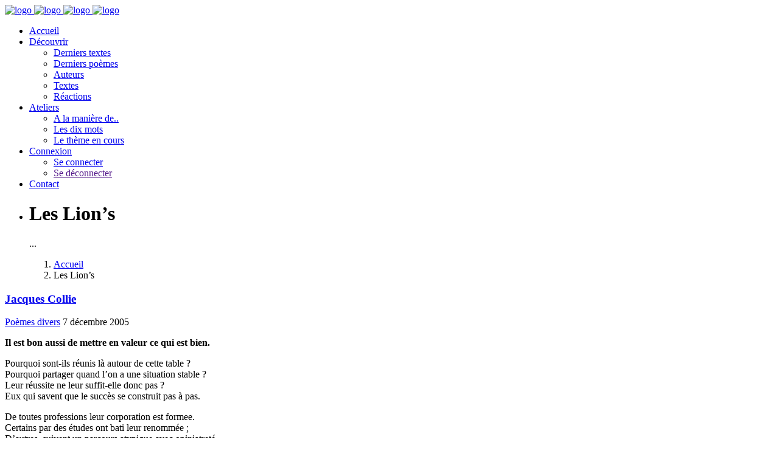

--- FILE ---
content_type: text/html; charset=utf-8
request_url: https://www.la-plume-et-lencrier.com/poemes/poemes-divers/Les-Lion-s
body_size: 6026
content:
<!DOCTYPE html>
<html lang="fr">
    <head>
<base href="https://www.la-plume-et-lencrier.com/" />
       <meta charset="utf-8">
        <meta http-equiv="X-UA-Compatible" content="IE=edge">
        <meta name="viewport" content="width=device-width, initial-scale=1">
		<link rel="icon" type="image/x-icon" href="favicon.ico" />

<!--[if IE]><link rel="shortcut icon" type="image/x-icon" href="favicon.ico" /><![endif]-->
        <!-- The above 3 meta tags *must* come first in the head; any other head content must come *after* these tags -->
        <title>La Plume et l&#8217;encrier</title>
		 
		<title>Les Lion&#8217;s</title>	
		
		<meta name="description" content="Pourquoi sont-ils réunis là autour de cette table ?

Pourquoi partager quand l'on a une situation stable ?

Leur réussite ne leur suffit-elle donc pas ?

Eux qui savent que le succès se construit pas à pas. 

De toutes professions leur corporation est formee.

Certains par des études ont bati leur renommée ;

D'autres, suivent un parcours atypique avec opiniatreté,

S'élèvent et donnent un bel exemple à la communauté. 

Leurs ambitions sont de partager les compétences,

Transmettre leurs savoirs, donner par leur présence,

Le réconfort, aider simplement ceux dont l'existence

a connu des accidents, souffrent d'isolement, de carences. 

Pour celà, ils offrent ce qu'ils ont de plus précieux

leur Temps, fidèles à leur devise : "Nous servons"." />
		<meta property="og:title" content="Les Lion&#8217;s"/>
		<meta property="og:type" content="article"/>
		<meta property="og:image"
		content="https://www.la-plume-et-lencrier.com/IMG/auton168.jpg?1688106570"/>
		<meta property="og:url" content="https://www.la-plume-et-lencrier.com/poemes/poemes-divers/Les-Lion-s"/>
		<meta property="og:site_name" content="La Plume et l&#8217;encrier"/>
		
		
        <!-- Bootstrap -->
        <link rel="stylesheet" href="plugins/krt/assets/css/bootstrap/bootstrap.min.css">

        <!-- Optional theme -->
        <link rel="stylesheet" href="plugins/krt/assets/css/bootstrap/bootstrap-theme.min.css">

        <!-- Custom css -->
        <link rel="stylesheet" href="plugins/krt/assets/css/style.css">
        
        <!-- Font Awesome -->
        <link rel="stylesheet" href="plugins/krt/assets/css/font-awesome.min.css">
        
        <link rel="stylesheet" href="plugins/krt/assets/css/ionicons.min.css">
        
        <link rel="stylesheet" href="plugins/krt/assets/css/puredesign.css">
        
        <!-- Flexslider -->
        <link rel="stylesheet" href="plugins/krt/assets/css/flexslider.css">
        
        <!-- Owl -->
        <link rel="stylesheet" href="plugins/krt/assets/css/owl.carousel.css">
        
        <!-- Magnific Popup -->
        <link rel="stylesheet" href="plugins/krt/assets/css/magnific-popup.css">

<script type="text/javascript">/* <![CDATA[ */
var box_settings = {tt_img:true,sel_g:"#documents_portfolio a[type='image/jpeg'],#documents_portfolio a[type='image/png'],#documents_portfolio a[type='image/gif']",sel_c:".mediabox",trans:"elastic",speed:"200",ssSpeed:"2500",maxW:"90%",maxH:"90%",minW:"400px",minH:"",opa:"0.9",str_ssStart:"Diaporama",str_ssStop:"Arrêter",str_cur:"{current}/{total}",str_prev:"Précédent",str_next:"Suivant",str_close:"Fermer",splash_url:""};
var box_settings_splash_width = "600px";
var box_settings_splash_height = "90%";
var box_settings_iframe = true;
/* ]]> */</script>
<!-- insert_head_css --><link rel="stylesheet" href="plugins-dist/mediabox/colorbox/black-striped/colorbox.css" type="text/css" media="all" /><link rel="stylesheet" type="text/css" href="plugins/auto/cookiebar/v1.2.2/css/jquery.cookiebar.css" /><link rel='stylesheet' type='text/css' media='all' href='plugins/auto/mesfavoris/v2.5.6/mesfavoris-32.css' />
<script type="text/javascript">/*<![CDATA[*/
	var _gaq = _gaq || [];
	_gaq.push(["_setAccount", "UA-18318740-2"]);
	_gaq.push(["_trackPageview"]);
	(function() {
	  var ga = document.createElement("script"); ga.type = "text/javascript"; ga.async = true;
	  ga.src = ("https:" == document.location.protocol ? "https://ssl" : "http://www") + ".google-analytics.com/ga.js";
	  var s = document.getElementsByTagName("script")[0]; s.parentNode.insertBefore(ga, s);
	})();
/*]]>*/</script>

<link rel="stylesheet" href="plugins/auto/gis/v4.45.1/lib/leaflet/dist/leaflet.css" />
<link rel="stylesheet" href="plugins/auto/gis/v4.45.1/lib/leaflet/plugins/leaflet-plugins.css" />
<link rel="stylesheet" href="plugins/auto/gis/v4.45.1/lib/leaflet/plugins/leaflet.markercluster.css" />
<link rel="stylesheet" href="plugins/auto/gis/v4.45.1/css/leaflet_nodirection.css" />
<link rel='stylesheet' href='plugins/auto/cvtupload/v1.16.0/css/cvtupload.css?1688107246' type='text/css' media='all' />
<link rel="stylesheet" href="plugins/auto/uploadhtml5/v2.0.7/lib/dropzone/dropzone.css" type="text/css" media="screen" /><script src="prive/javascript/jquery.js?1688136337" type="text/javascript"></script>

<script src="prive/javascript/jquery-migrate-3.0.1.js?1688136337" type="text/javascript"></script>

<script src="prive/javascript/jquery.form.js?1688136337" type="text/javascript"></script>

<script src="prive/javascript/jquery.autosave.js?1688136337" type="text/javascript"></script>

<script src="prive/javascript/jquery.placeholder-label.js?1688136337" type="text/javascript"></script>

<script src="prive/javascript/ajaxCallback.js?1688136336" type="text/javascript"></script>

<script src="prive/javascript/js.cookie.js?1688136338" type="text/javascript"></script>

<script src="prive/javascript/jquery.cookie.js?1688136337" type="text/javascript"></script>

<script src="plugins/auto/messagerie/v3.1.8/javascript/jquery.autocompleter.js?1688107318" type="text/javascript"></script>

<script src="plugins/auto/uploadhtml5/v2.0.7/lib/dropzone/dropzone.js?1688107443" type="text/javascript"></script>
<!-- insert_head -->
	<script src="plugins-dist/mediabox/javascript/jquery.colorbox.js?1688136033" type="text/javascript"></script>
	<script src="plugins-dist/mediabox/javascript/spip.mediabox.js?1688136034" type="text/javascript"></script>
<!-- CitAl -->
<script type='text/javascript' src='local/cache-js/jsdyn-jquery_cookiebar_js-4c950ca7.js?1748239990'></script>
<script type='text/javascript' src='plugins/auto/cookiebar/v1.2.2/js/jquery.cookiebar.call.js'></script>
<!-- Debut CS -->
<link rel="stylesheet" href="local/couteau-suisse/header.css" type="text/css" media="all" />
<!-- Fin CS -->


<!-- Debut CS -->
<script src="local/couteau-suisse/header.js" type="text/javascript"></script>
<!-- Fin CS -->

<link rel="stylesheet" type="text/css" href="plugins/auto/messagerie/v3.1.8/habillage/messagerie.css" media="all" />
<!-- CSS/JS JEUX (AUTO) -->
<link rel="stylesheet" href="plugins/krt/assets/css/mon_style.css">    </head>
    <body>
      
       
        
        <!--  Main Wrap  -->
        <div id="main-wrap" class="full-width">
            <!--  Header & Menu  -->
           	<header id="header" class="fixed transparent full-width">
                <div class="container">
                    <nav class="navbar navbar-default white">
                        <!--  Header Logo  -->
                        <div id="logo">
                            <a class="navbar-brand" href="https://www.la-plume-et-lencrier.com">
                                <img src="plugins/krt/assets/img/logo.png" class="normal" alt="logo">
                                <img src="plugins/krt/assets/img/logo@2x.png" class="retina" alt="logo">
                                <img src="plugins/krt/assets/img/logo_white.png" class="normal white-logo" alt="logo">
                                <img src="plugins/krt/assets/img/logo_white@2x.png" class="retina white-logo" alt="logo">
                            </a>
                        </div>                        <!--  END Header Logo  -->
                        <!--  Classic menu, responsive menu classic  -->
                       <div id="sidemenu">
                            <div class="menu-holder">
                                <ul>
                                    <li class="submenu">
                                        <a href="https://www.la-plume-et-lencrier.com" class="active-item">Accueil</a>
                                        <!-- <ul class="sub-menu">
                                            <li><a href="index.html">Home Minimal</a></li>
                                            <li><a href="index-standard.html">Home Classic</a></li>
                                            <li><a href="index-hotel.html">Home Hotel</a></li>
                                        </ul> -->
                                    </li>
                                    <li class="submenu">
                                        <a href="javascript:void(0)">Découvrir</a>
                                        <ul class="sub-menu">
                                          	<li><a href="spip.php?page=lesdixt">Derniers textes</a></li>
                                           <li><a href="spip.php?page=lesdixp">Derniers poèmes</a></li>
                                           <li><a href="spip.php?page=listeaut">Auteurs</a></li>
											<li><a href="spip.php?page=listetexte">Textes</a></li>
											<li><a href="spip.php?page=com">Réactions</a></li>
                                        </ul>
                                    </li>
                                   
                                    <li class="submenu">
                                        <a href="/poemes/poemes-divers/Les-Lion-s#">Ateliers</a>
                                      <ul class="sub-menu">
                                             <li><a href="atelier-d-ecriture/a-la-maniere-de/">A la manière de..</a></li>
                                    <li><a href="atelier-d-ecriture/Ateliers-10-mots/">Les dix mots</a></li>
									<li><a href="Le-theme-du-mois/">Le thème en cours</a></li>
                                        </ul>
                                    </li>
                                     <li class="submenu">
                                        <a href="/poemes/poemes-divers/Les-Lion-s#">Connexion</a>
                                      <ul class="sub-menu">
                                             <li><a href="spip.php?page=login">Se connecter</a></li>
                                    <li><a href="">Se déconnecter</a></li>
								
                                        </ul>
                                    </li>
                                   <!--  <li class="submenu">
                                        <a href="javascript:void(0)">Blog</a>
                                        <ul class="sub-menu">
                                            <li><a href="blog.html">Blog Classic</a></li>
                                            <li><a href="standard-post.html">Image Post</a></li>
                                            <li><a href="slider-post.html">Slider Post </a></li>
                                            <li><a href="video-post.html">Video Post</a></li>
                                        </ul>
                                    </li>
                                    <li>
                                        <a href="elements.html">Elements</a>
                                    </li> -->
                                    <li>
                                        <a href="spip.php?page=contact">Contact</a>
                                    </li>
                                    <!-- Lang -->
                                   <!-- <li class="lang">
                                        <span class="current"><a href="/poemes/poemes-divers/Les-Lion-s#">en</a></span>
                                        <ul>     
                                            <li><a href="/poemes/poemes-divers/Les-Lion-s#">it</a></li>
                                        </ul>
                                    </li> -->
                                </ul>
                            </div>
                        </div>                        <!--  END Header Logo  -->
                        <!--  Classic menu, responsive menu classic  -->
                       
                        <!--  END Classic menu, responsive menu classic  -->
                        <!--  Button for Responsive Menu Classic  -->
                        <div id="menu-responsive-classic">
                            <div class="menu-button">
                                <span class="bar bar-1"></span>
                                <span class="bar bar-2"></span>
                                <span class="bar bar-3"></span>
                            </div>
                        </div>
                        <!--  END Button for Responsive Menu Classic  -->
                    </nav>
                </div>
            </header>
            <!--  END Header & Menu  -->
            
            <!--  Page Content, class footer-fixed if footer is fixed  -->
            <div id="page-content" class="header-static footer-fixed">
                <!--  Slider  -->
                <div id="flexslider" class="fullpage-wrap small">
                    <ul class="slides">
                        <li style="background-image:url(plugins/krt/assets/img/article.jpg)">
                            <div class="container text text-center">
                                <h1 class="white margin-bottom-small">Les Lion&#8217;s</h1>
                                <p class="heading white">...</p>
                            </div>
                            <div class="gradient dark"></div>
                        </li>
                        <ol class="breadcrumb">
                            <li><a href="https://www.la-plume-et-lencrier.com">Accueil</a></li>
                            <li class="active">Les Lion&#8217;s</li>
                        </ol>
                    </ul>
                </div>
                <!--  END Slider  -->
                <div id="post-wrap" class="content-section fullpage-wrap grey-background">
                    <div class="container">
                        <div class="col-md-8 padding-leftright-null">
                            <div class="row content-post no-margin text padding-bottom-null">
                                <div class="col-md-12 padding-leftright-null white-background">
                                    <!--  Grid Images  
                                    <section class="grid-images padding-top-null">
                                        <div class="row">
                                            <div class="col-md-12">
                                                <div class="image" style="background-image:url(assets/img/news1.jpg)">
                                                    <a class="lightbox-image" href="assets/img/news1.jpg"></a>
                                                </div>
                                            </div>
                                        </div>
                                    </section>-->
                                    <!--  END Grid Images  -->
                                    <!--  Post Meta  -->
                                    <div class="col-md-12 text padding-bottom-null">
                                        <h3 class="big margin-bottom-extrasmall"><span class="vcard author"><a class="url fn spip_in" href="Jacques-Collie">Jacques Collie</a></span></h3><div class="formulaire_favori ajax">

</div>
<span class="category"><a href="poemes/poemes-divers/" alt="Poèmes divers">Poèmes divers</a></span>
                                     
                                        <span class="date">7 décembre 2005</span><span class="category last"></span>
										<script async defer src="https://connect.facebook.net/fr_FR/sdk.js#xfbml=1&version=v3.2"></script>
										  <div class="fb-share-button" data-href="https://www.la-plume-et-lencrier.com/?article1705" data-layout="button" data-size="small" data-mobile-iframe="true"><a target="_blank" href="https://www.facebook.com/sharer/sharer.php?u=http%3A%2F%2F127.0.0.1%2Flaplume%2F&amp;src=sdkpreparse" class="fb-xfbml-parse-ignore">Partager</a></div>
                                    </div>
                                    <!--  END Post Meta  -->
                                    <div class="col-md-12 text">
                                         
      <div class="crayon article-chapo-1705 chapo"><strong><p>Il est bon aussi de mettre en valeur ce qui est bien.</p></strong></div>
        
      <div class="crayon article-texte-1705 texte entry-content"><p>Pourquoi sont-ils réunis là autour de cette table&nbsp;?<br class='manualbr' />Pourquoi partager quand l&#8217;on a une situation stable&nbsp;?<br class='manualbr' />Leur réussite ne leur suffit-elle donc pas&nbsp;?<br class='manualbr' />Eux qui savent que le succès se construit pas à pas.</p>
<p>De toutes professions leur corporation est formee.<br class='manualbr' />Certains par des études ont bati leur renommée&nbsp;;<br class='manualbr' />D&#8217;autres, suivent un parcours atypique avec opiniatreté,<br class='manualbr' />S&#8217;élèvent et donnent un bel exemple à la communauté.</p>
<p>Leurs ambitions sont de partager les compétences,<br class='manualbr' />Transmettre leurs savoirs, donner par leur présence,<br class='manualbr' />Le réconfort, aider simplement ceux dont l&#8217;existence<br class='manualbr' />a connu des accidents, souffrent d&#8217;isolement, de carences.</p>
<p>Pour celà, ils offrent ce qu&#8217;ils ont de plus précieux<br class='manualbr' />leur Temps, fidèles à leur devise&nbsp;:</p>
<h3 class="spip">"Nous servons".</h3></div>
       
										
                                        <!--  Grid Images 
                                        <section class="grid-images padding-sm padding-md-bottom-null">
                                            <div class="row">
                                                <div class="col-md-12">
                                                    <div class="image" style="background-image:url(assets/img/home-food.jpg)">
                                                        <a class="lightbox-image" href="assets/img/home-food.jpg"></a>
                                                    </div>
                                                </div>
                                            </div>
                                        </section> -->
                                        <!--  END Grid Images  -->
                                       
                                    </div>
                                </div>
                            </div>
                           
                            <!--  END Comments  -->
                        </div>
                        <!--  Right Sidebar  -->
                        <div class="col-md-4 text padding-md-top-null">
                            <aside class="sidebar">
                                <div class="widget-wrapper">
                                    
<form action="spip.php?page=recherche" method="get" class="search-form rechercher" >
	<input name="page" value="recherche" type="hidden"
/>
	
	
	<!--<form action="spip.php?page=recherche" method="get"></div> Do Not remove the classes -->
          <div class="form-input">          
   <input type="text" class="check-out"  name="recherche" id="recherche" accesskey="4" autocapitalize="off" autocorrect="off" placeholder="Rechercher" />
	      <!-- Date Picker field ( Do Not remove the "datepicker-fields" class ) --> <span class="form-button">
                             <!-- <button type="submit"  value="Chercher" title="Rechercher" /><img src=""  width="32" height="32" alt="Search"></button>-->
	 <button type="submit">
                                                    <i class="icon ion-ios-search-strong"></i>
                                                </button>
			    </span>
                                        </div>
	</form>



                                </div>
                                <div class="widget-wrapper">
                                    <h5>A propos du texte</h5>
									<a href="spip.php?page=forum&amp;id_article=1705" title="Commenter" rel="gb_page_center[550,550]" class="lienarticle">Commentez-le</a> | 
          
            
            
            
            
            
            <a href="spip.php?page=aff-forum&amp;id_article=1705">&nbsp;3 
            réactions</a>  
            
          
									<p>Lu : 1059 fois</p>
                                    
                                </div>
                                <div class="widget-wrapper">
                                    <h5>Catégorie</h5>
                                    <ul class="widget-categories">
                                        <li><a href="poemes/poemes-divers/">Poèmes divers</a></li>
                                       <!-- <li><a href="/poemes/poemes-divers/Les-Lion-s#">Office</a></li>
                                        <li><a href="/poemes/poemes-divers/Les-Lion-s#">News</a></li>
                                        <li><a href="/poemes/poemes-divers/Les-Lion-s#">Awards</a></li>-->
                                    </ul>
                                </div>
                                <div class="widget-wrapper">
                                    <h5>Dans la même rubrique</h5>
									
                                    <ul class="recent-posts">
										
                                        <li>
                                             <img src="IMG/auton285.jpg?1688106577" alt="JCJugan">
                                            <div class="content">
                                                <a href="poemes/poemes-divers/article/et-s-il-n-en-reste-qu-un">
                                                    <span class="meta">
                                                        3 septembre 2025
                                                    </span>
                                                    <p>Et s&#8217;il n&#8217;en reste qu&#8217;un... </p>
                                                </a>
                                            </div>
                                        </li>
                                        <li>
                                             <img src="IMG/auton285.jpg?1688106577" alt="JCJugan">
                                            <div class="content">
                                                <a href="poemes/poemes-divers/article/sans-paroles">
                                                    <span class="meta">
                                                        15 août 2025
                                                    </span>
                                                    <p>Sans paroles... </p>
                                                </a>
                                            </div>
                                        </li>
                                        <li>
                                             <img src="IMG/auton285.jpg?1688106577" alt="JCJugan">
                                            <div class="content">
                                                <a href="poemes/poemes-divers/article/rocky-10256">
                                                    <span class="meta">
                                                        30 juin 2025
                                                    </span>
                                                    <p>Rocky... </p>
                                                </a>
                                            </div>
                                        </li>
                                        <li>
                                             <img src="IMG/auton285.jpg?1688106577" alt="JCJugan">
                                            <div class="content">
                                                <a href="poemes/poemes-divers/article/le-baton-d-ishango">
                                                    <span class="meta">
                                                        25 avril 2025
                                                    </span>
                                                    <p>Le bâton d&#8217;Ishango... </p>
                                                </a>
                                            </div>
                                        </li>
                                       
										</ul>
                                </div>
                            </aside>
                        </div>
                        <!--  END Right Sidebar  -->
                        <div class="row margin-leftright-null">
                           
                        </div>
                    </div>
                </div>
            </div>
            <!--  END Page Content, class footer-fixed if footer is fixed  -->
            
            <!--  Footer. Class fixed for fixed footer  -->
              <footer class="fixed full-width">
                <div class="container">
                    <div class="row no-margin pre-footer">
                        <div class="col-xs-6 col-sm-6 col-md-3 padding-leftright-null">
                            <h6 class="heading white"> <img src="plugins/krt/assets/img/logo_white.png" class="normal white-logo" alt="logo"></h6>
                            <p class="grey-light">Mairie de Montmirail<br />Place Jeanne d'Arc, </br>51210,Montmirail</br></p>
                           <!--  <i class="pd-icon-cloudy-day service inline left margin-bottom-null white"></i>-->
                            <div class="service-content large">
                                <!-- <h3 class="white">17<sup>°C</sup></h3> --> 
                            </div>
                        </div>
                        <!-- Social -->
                        <div class="col-xs-6 col-sm-6 col-md-5 padding-leftright-null">
                            <h6 class="heading white">Restons connectés</h6>
                            <p class="grey-light">Réseaux sociaux</p>
                            <ul class="social">
                                <li><a href="https://www.facebook.com/associationlaplumeetlencrier/" target="_blank"><i class="fa fa-facebook" aria-hidden="true"></i></a></li>
                               <!-- <li><a href="/poemes/poemes-divers/Les-Lion-s#"><i class="fa fa-twitter" aria-hidden="true"></i></a></li>
                                <li><a href="/poemes/poemes-divers/Les-Lion-s#"><i class="fa fa-google-plus" aria-hidden="true"></i></a></li>
                                <li><a href="/poemes/poemes-divers/Les-Lion-s#"><i class="fa fa-instagram" aria-hidden="true"></i></a></li>-->
                            </ul>
                        </div>
                        <!-- END Social -->
                        <!-- Newsletter -->
                        <div class="col-md-4 padding-leftright-null">
                            <h6 class="heading white">Newsletter</h6>
                            <p class="grey-light">Abonnez vous</p>
                            <div id="newsletter-form">
                                <form class="search-form">
                                    <div class="form-input">
                                        <input type="text" placeholder="Votre email ">
                                        <span class="form-button">
                                            <button type="button">Ok</button>
                                        </span>
                                    </div>
                                </form>
                            </div>
                        </div>
                        <!-- END Newsletter -->
                    </div>
                </div>
                <!-- Copyright -->
               <div class="copy">
                    <div class="container">
                        <div class="row no-margin">
                            <div class="col-md-8 padding-leftright-null">
                                <ul class="sitemap">
                                    <li><a href="https://www.la-plume-et-lencrier.com">Accueil</a></li>
                                   
                                   
		  <li> <a href="spip.php?page=login&amp;url=%2Ftextes%2FFaits-de-Societe%2Frecuperation" rel="nofollow" >Connexion</a></li>
                                   <!--  <li><a href="gallery.html">Gallery</a></li>
                                    <li><a href="blog.html">Blog</a></li>-->
                                    <li><a href="spip.php?page=contact">Contact</a></li> 
                                </ul>
                            </div>
                            <div class="col-md-4 padding-leftright-null">
                                <a href="http://www.g-e-k.fr">La Plume et l'encrier</a> &copy;2025
                            </div>
                        </div>
                    </div>
                </div>                <!-- END Copyright 
                -->
            </footer>            <!--  END Footer. Class fixed for fixed footer  -->
        </div>
        <!--  Main Wrap  -->
      
       <!-- insert_footer -->
<script type='text/javascript' src='plugins/krt/assets/js/bootstrap/bootstrap.min.js'></script>
<script type='text/javascript' src='plugins/krt/assets/js/jquery.flexslider-min.js' ></script>
<script type='text/javascript' src='plugins/krt/assets/js/owl.carousel.min.js' ></script>
<script type='text/javascript' src='plugins/krt/assets/js/isotope.min.js'></script>
<script type='text/javascript' src='plugins/krt/assets/js/jquery.magnific-popup.min.js'></script>
<script type='text/javascript' src='plugins/krt/assets/js/jquery.scrollTo.min.js'></script>
<script type='text/javascript' src='plugins/krt/assets/js/smooth.scroll.min.js'></script>
<script type='text/javascript' src='plugins/krt/assets/js/jquery.appear.js'></script>
<script type='text/javascript' src='plugins/krt/assets/js/jquery.countTo.js'></script>
<script type='text/javascript' src='plugins/krt/assets/js/jquery.scrolly.js'></script>
<script type='text/javascript' src='plugins/krt/assets/js/plugins-scroll.js'></script>
<script type='text/javascript' src='plugins/krt/assets/js/imagesloaded.min.js'></script>
<script type='text/javascript' src='plugins/krt/assets/js/pace.min.js'></script>
<script type='text/javascript' src='plugins/krt/assets/js/main.js'></script>

       
        
    </body>
</html>
		